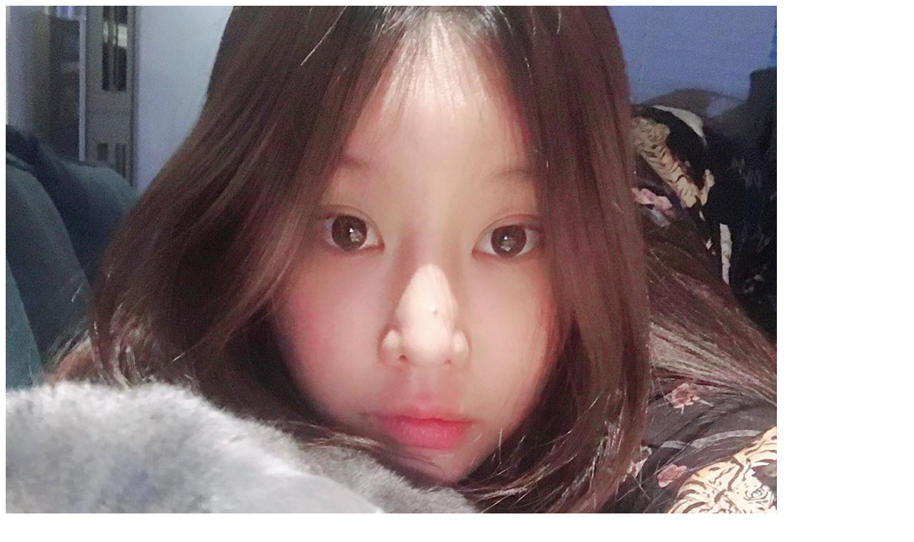

--- FILE ---
content_type: text/html; charset=utf-8
request_url: https://selca.kastden.org/media/2248080/
body_size: 1669
content:
<!doctype html>
<html>
<head>
  <meta charset="utf-8"/>

  
  <title>
    Media 2248080 by Sungah
  </title>


  
  <meta property="og:site_name" content="Selca" />
<meta property="og:type" content="article" />
<meta property="og:image" content="https://selca.kastden.org/thumb/2248080.jpg" />
<meta property="og:url" content="https://selca.kastden.org/media/2248080/" />
<meta property="og:title" content="Sungah on instagram: 안녕 난 미우라고해💕" />


  
  <meta name="description" content="Media by Sungah archived from instagram at 2019-06-29 08:26:57." />


  
  

  
    <link href="/static/stylesheets/common.css?m=20250206T014544" rel="stylesheet" type="text/css" />

    
  <link href="/static/stylesheets/index.css?m=20250206T014544" rel="stylesheet" type="text/css" />

  

  
    
    

    
  <script type="text/javascript" src="/static/scripts/cover.js?m=20250206T014544"></script>
  <script type="text/javascript" src="/static/scripts/shortcuts.js?m=20250206T014544"></script>
  <script type="text/javascript" src="/static/scripts/video_audio.js?m=20250206T014544"></script>
  <script type="text/javascript" src="/static/scripts/media_page.js?m=20250206T014544"></script>
  <script type="text/javascript" src="/static/scripts/linkify.js?m=20251112T174242"></script>
  <script type="text/javascript" src="/static/scripts/ui_prefs.js?m=20250206T014544"></script>
  <script type="text/javascript" src="/static/scripts/localize_dates.js?m=20250206T014544"></script>
  <script type="text/javascript" src="/static/scripts/show_message.js?m=20250206T014544"></script>
  <script type="text/javascript" src="/static/scripts/tag_fav.js?m=20250206T014544"></script>

  

  <link rel="shortcut icon" href="/static/images/favicon.ico" />
<link rel="mask-icon" href="/static/images/mask-icon.svg" color="#464646" />
<link rel="apple-touch-icon" href="/static/images/apple-touch-icon.png" />
</head>

<body
  class="media_page show_cover"
  
    data-selca_user_id=""
  
  data-type="media">

  
    
  <div class="cover_outer" id="cover">
    <div class="cover_inner setup_pending" id="cover_inner">

      <div class="media_frame_wrapper" id="cover_media_frame_wrapper">
        <div class="media_frame" id="cover_media_frame">
          <a href="/original/2248080/62545829_1265325273645453_4598567610905946607_n.jpg"><img id="full_media"
                 src="/original/2248080/62545829_1265325273645453_4598567610905946607_n.jpg"
                 alt="media 2248080" /></a></div>
      </div>

      <div class="media_info_wrapper" id="cover_media_info_wrapper">
        <div class="post_info media_info" id="cover_media_info"
             data-media_id="2248080">
          
  <div class="star_div favoriting_pending"
       data-media_id="2248080"
       >
  </div>

<div class="post_info_section">
  <div class="metadata"
      
        data-media_id="2248080"
      >
    
    
      <a class="user owner_link"
          href="/owner/ninemuses_sungah/">Sungah</a>
          <span class="super_link_span">(<a class="noona profile_link"
              href="/noona/idol/ninemuses_sungah/">profile</a>)</span>
      
        from
        <a class="main_group group_link"
            href="/group/ninemuses/">Nine Muses</a>
      
      on <a class="account_link"
            href="/account/instagram/ssungahhbaby/">instagram</a>
      at <a class="post_link
            
              localization_pending
            "
          href="/post/6925569/"
          data-date="2019-06-29T08:26:57.000Z">2019-06-29 08:26:57</a>
      
      <span class="time_difference"
        data-date="2019-06-29T08:26:57.000Z"></span>
    </div>
</div>
<div class="post_info_section">
  <div class="external_links">
    source:
      
      
        <a rel="noreferrer noopener" class="external_post_link"
          href="https://www.instagram.com/p/BzSXQz2Jcta/">post</a>
      
      
        <a rel="noreferrer noopener" class="external_account_link"
          href="https://www.instagram.com/ssungahhbaby/">user</a>
      
      
      
      
      
      
      
    
  </div>
  
  <div class="tags_container hidden">
    <span class="tag_image">
      <img src="/static/images/tag.png" alt="tag" title="tag" /></span><div class="tags_div empty tagging_pending"
      data-media_id="2248080"
      data-tags=""></div>
  </div>
  
</div>



<div class="text linkification_pending
  "
  data-service="instagram"><span class="line">안녕 난 미우라고해💕</span></div>
        </div>
      </div>
    </div>
  </div>

  <div class="cover_outer hidden" id="message_cover">
  <div id="message_div">
    <a href="#" id="message_close">&times;</a>
    <div id="message_text"></div>
  </div>
</div>

<div class="info_box hidden" id="info_box">
  <div id="info_text"></div>
</div>

  
  <div id="options" class="hidden">
    

    
    
      <div id="option_ui_prefs" data-value="{&#34;show_markers&#34;: false, &#34;enable_drag&#34;: false, &#34;disable_time_difference&#34;: false, &#34;date_format&#34;: &#34;iso_utc&#34;, &#34;custom_date_format&#34;: null, &#34;custom_timezone&#34;: null, &#34;keep_db_time&#34;: false, &#34;curation&#34;: &#34;off&#34;, &#34;enable_cursor&#34;: false, &#34;enable_number_selection&#34;: false, &#34;apply_following_to_pop_pages&#34;: true, &#34;thumb_link_to_media_page&#34;: false, &#34;always_show_ephemerals&#34;: false, &#34;external_hashtag_urls&#34;: false, &#34;enable_time_links&#34;: false}"
        ></div>
    

    

    
  </div>

  

</body>
</html>